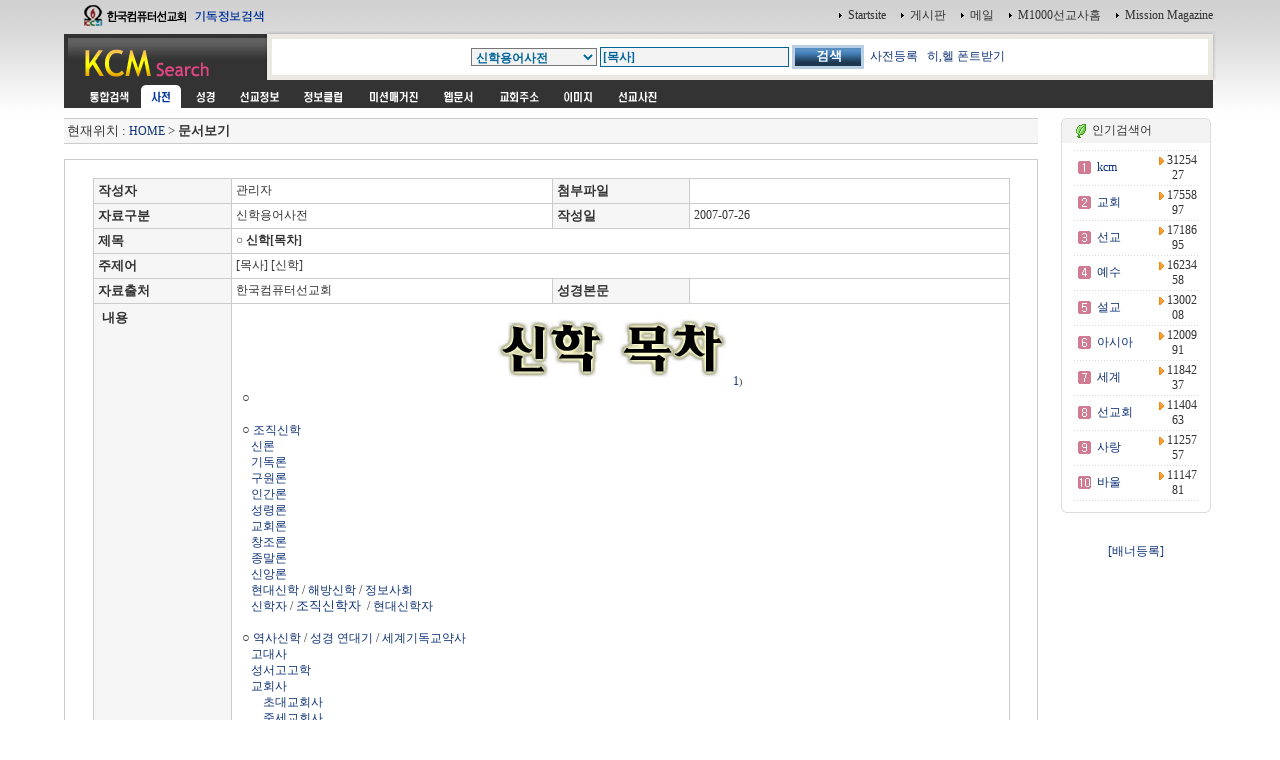

--- FILE ---
content_type: text/html
request_url: http://kcm.kr/dic_view.php?nid=38382&key=&kword=%5B%B8%F1%BB%E7%5D&page=
body_size: 41532
content:
<html>
<head>
<link rel="shortcut icon" href="image/favicon7.ico">
<title></title>
<meta http-equiv="Content-Type" content="text/html; charset=euc-kr">
<meta name="Author" content="이영제"> 
<meta name="Copyright" content="한국컴퓨터선교회"> 
<meta name="Keywords" content="성경타자, 성경쓰기, 성경통독, 기독교검색, 검색, KCM디렉토리, 선교, 교회, 목사, 선교사, 기독교, 교회사, 성경검색, 찬송가, 교독문, bible, search, 설교, 예화, 예수, 그리스도, 교회주소록, 한국교회, 주앙교회, KCM, 이영제, Mission, 세계선교지도, 대한민국복음화지도, 전돌이, KCM메일, 웹메일, 한국교회광장, 게시판, 커뮤니티"> 
<style type="text/css">
<!--
@import url("css/kcmsearch.css");
-->
</style>
<script language="JavaScript" type="text/JavaScript">
<!--
function MM_preloadImages() { //v3.0
  var d=document; if(d.images){ if(!d.MM_p) d.MM_p=new Array();
    var i,j=d.MM_p.length,a=MM_preloadImages.arguments; for(i=0; i<a.length; i++)
    if (a[i].indexOf("#")!=0){ d.MM_p[j]=new Image; d.MM_p[j++].src=a[i];}}
}

function MM_swapImgRestore() { //v3.0
  var i,x,a=document.MM_sr; for(i=0;a&&i<a.length&&(x=a[i])&&x.oSrc;i++) x.src=x.oSrc;
}

function MM_findObj(n, d) { //v4.01
  var p,i,x;  if(!d) d=document; if((p=n.indexOf("?"))>0&&parent.frames.length) {
    d=parent.frames[n.substring(p+1)].document; n=n.substring(0,p);}
  if(!(x=d[n])&&d.all) x=d.all[n]; for (i=0;!x&&i<d.forms.length;i++) x=d.forms[i][n];
  for(i=0;!x&&d.layers&&i<d.layers.length;i++) x=MM_findObj(n,d.layers[i].document);
  if(!x && d.getElementById) x=d.getElementById(n); return x;
}

function MM_swapImage() { //v3.0
  var i,j=0,x,a=MM_swapImage.arguments; document.MM_sr=new Array; for(i=0;i<(a.length-2);i+=3)
   if ((x=MM_findObj(a[i]))!=null){document.MM_sr[j++]=x; if(!x.oSrc) x.oSrc=x.src; x.src=a[i+2];}
}

function check_search(thisform) {
    var sel = thisform.service.selectedIndex;
    var selval = thisform.service.options[sel].value;
    thisform.action=selval;
    return true;
}

//-->
</script>
</head>

<body onLoad="MM_preloadImages('images/sub_m1_ov.gif','images/sub_m2_ov.gif','images/sub_m3_ov.gif','images/sub_m4_ov.gif','images/sub_m5_ov.gif','images/sub_m6_ov.gif','images/sub_m7_ov.gif','images/sub_m8_ov.gif','images/sub_m9_ov.gif')">
<center>
  <table width="90%" border="0" cellspacing="0" cellpadding="0">
    <tr>
      <td width="200"><a href=http://kcm.kr/search.php?kword=kcm><img src="images/top_logo.gif" width="200" height="31"  border="0"></a></td>
      <td align="right"><table border="0" cellspacing="0" cellpadding="3">
        <tr>
          <td align="right"><img src="images/point_06.gif" width="3" height="5"></td>
          <td><a href="http://kcm.kr/" onClick="this.style.behavior='url(#default#homepage)';this.setHomePage('http://kcm.kr');"' class="link1">Startsite</a></td>
          <td>&nbsp;</td>
          <td align="right"><img src="images/point_06.gif" width="3" height="5"></td>
          <td><a href="http://kcm.kr/cycle_board/main.php?nbcode=notice" class="link1">게시판</a></td>
          <td>&nbsp;</td>
          <td align="right"><img src="images/point_06.gif" width="3" height="5"></td>
          <td><a href="http://kcm.kr/_nmail_sso_login.php" class="link1">메일</a></td>
          <td>&nbsp;</td>
          <td align="right"><img src="images/point_06.gif" width="3" height="5"></td>
          <td><a href="http://m1000.org" class="link1">M1000선교사홈</a></td>
          <td>&nbsp;</td>
          <td align="right"><img src="images/point_06.gif" width="3" height="5"></td>
          <td><a href="http://missionmagazine.com/" class="link1">Mission Magazine</a></td>
          </tr>
      </table></td>
    </tr>
	</table>

  <table width="90%" border="0" cellspacing="0" cellpadding="0">    <tr>      <td width="200" height="49" valign="top"><a href=http://kcm.kr><img src="images/sub_logo.gif" width="200" height="49"  border="0"></a></td>      <td  background="images/sub_srch2.gif"><form id="searchform" name="searchform" action="dic_list.php" method="post" onSubmit="return check_search(this)" style="margin:0px"><table width="100%"  border="0" cellspacing="0" cellpadding="0">        <tr>          <td width="36" height="49" valign="top"><img src="images/sub_srch1.gif" width="36" height="49"></td>          <td height="49" align="center" valign="top" style="padding:14 0 0 0 "><table border="0" cellspacing="0" cellpadding="0">              <tr>                <td><select name="key" style="font-family:굴림; font-size:9pt;" size="1" class="select1">				<option value="">사전전체</option>				<option value='1'>성경인명</option>
<option value='2'>성경지명</option>
<option value='3'>성경동물</option>
<option value='5'>성경사전</option>
<option value='8'>인명사전</option>
<option value='9'>지명사전</option>
<option value='10'>지식사전</option>
<option value='15'>신학영한사전</option>
<option value='16' selected>신학용어사전</option>
<option value='20'>스트롱코드사전(히)</option>
<option value='21'>스트롱코드사전(헬)</option>
<option value='30'>이야기사전</option>
<option value='50'>찬송가</option>
<option value='100'>단체</option>
<option value='950'>이동고리</option>
<option value='999'>기타자료</option>
</select></td>                <td width="3">&nbsp;</td>                <td><input name="kword" type="text" class="textbox1" size="25" value="[목사]"></td>                <td width="3"><p>&nbsp;</p></td>                <td><input type="image" src="images/btn_search.gif" width="72" height="24" border="0"></td>              
    <td> &nbsp; <a href='add_dic.php'>사전등록</a> &nbsp; <a href='font.exe'>히,헬 폰트받기</td>

</tr>          </table>		  </form>		  </td>          <td width="19" height="49" align="right" valign="top"><img src="images/sub_srch3.gif" width="38" height="49"  border="0"></td>          <td width="3" align="right"><img src="images/sub_srch4.gif" width="3" height="49"></td>        </tr>      </table></td>    </tr>  </table>  <table width="90%" border="0" cellpadding="0" cellspacing="0">    <tr>      <td bgcolor="#333333" style="padding:0 0 0 15 " height="5"></td>      <td width="3" align="right"><img src="images/sub_srch5.gif" width="3" height="3"></td>    </tr>  </table>  <table width="90%" border="0" cellpadding="0" cellspacing="0">    <tr>      <td bgcolor="#333333" style="padding:0 0 0 15 "><table border="0" cellpadding="0" cellspacing="0" bgcolor="#333333">          <tr>            <td><a href="search.php?kword=%5B%B8%F1%BB%E7%5D" onMouseOut="MM_swapImgRestore()" onMouseOver="MM_swapImage('m_m01','','images/sub_m0_ov.gif',1)"><img src="images/sub_m0.gif" width="60" height="23" border="0" id="m_m01"></a></td>            <td><img src="images/sub_m1_ov.gif" name="m_m11" width="40" height="23" hspace="2" border="0" id="m_m11"></td>            <td><a href="search_bible_all.php?kword=%5B%B8%F1%BB%E7%5D" onMouseOut="MM_swapImgRestore()" onMouseOver="MM_swapImage('m_m21','','images/sub_m2_ov.gif',1)"><img src="images/sub_m2.gif" name="m_m21" width="40" height="23" hspace="2" border="0" id="m_m21"></a></td>            <td><a href="search_mio.php?kword=%5B%B8%F1%BB%E7%5D" onMouseOut="MM_swapImgRestore()" onMouseOver="MM_swapImage('m_m31','','images/sub_m3_ov.gif',1)"><img src="images/sub_m3.gif" name="m_m31" width="60" height="23" hspace="2" border="0" id="m_m31"></a></td>            <td><a href="search_doc.php?kword=%5B%B8%F1%BB%E7%5D" onMouseOut="MM_swapImgRestore()" onMouseOver="MM_swapImage('m_m41','','images/sub_m4_ov.gif',1)"><img src="images/sub_m4.gif" name="m_m41" width="60" height="23" hspace="2" border="0" id="m_m41"></a></td>            <td><a href="search_magazine.php?kword=%5B%B8%F1%BB%E7%5D" onMouseOut="MM_swapImgRestore()" onMouseOver="MM_swapImage('m_m51','','images/sub_m5_ov.gif',1)"><img src="images/sub_m5.gif" name="m_m51" width="72" height="23" hspace="2" border="0" id="m_m51"></a></td>            <td><a href="search_web.php?kword=%5B%B8%F1%BB%E7%5D" onMouseOut="MM_swapImgRestore()" onMouseOver="MM_swapImage('m_m61','','images/sub_m6_ov.gif',1)"><img src="images/sub_m6.gif" name="m_m61" width="51" height="23" hspace="2" border="0" id="m_m61"></a></td>            <td><a href="search_address.php?kword=%5B%B8%F1%BB%E7%5D" onMouseOut="MM_swapImgRestore()" onMouseOver="MM_swapImage('m_m71','','images/sub_m7_ov.gif',1)"><img src="images/sub_m7.gif" name="m_m71" width="60" height="23" hspace="2" border="0" id="m_m71"></a></td>            <td><a href="search_icon.php?kword=%5B%B8%F1%BB%E7%5D" onMouseOut="MM_swapImgRestore()" onMouseOver="MM_swapImage('m_m81','','images/sub_m8_ov.gif',1)"><img src="images/sub_m8.gif" name="m_m81" width="52" height="23" hspace="2" border="0" id="m_m81"></a></td>            <td><a href="search_uimg.php?kword=%5B%B8%F1%BB%E7%5D" onMouseOut="MM_swapImgRestore()" onMouseOver="MM_swapImage('m_m91','','images/sub_m9_ov.gif',1)"><img src="images/sub_m9.gif" name="m_m91" width="60" height="23" hspace="2" border="0" id="m_m91"></a></td>          </tr>      </table></td>      <td width="3" align="right"><img src="images/sub_srch5.gif" width="3" height="23"></td>    </tr>  </table>  

	<!-- 메인내용 시작-->

	<table width="90%" border="0" cellpadding="0" cellspacing="0">
	<tr>
	<td style="padding:5 5 5 0">
<script language='JavaScript'>
<!--

function winopen(theURL,winName,features) { 
window.open(theURL,winName,features);
}
//-->
</script>


<!-- 중앙메인테이블시작 -->
<div  ALIGN=''>
<TABLE BORDER='0' cellpadding='0' cellspacing='0' width=100%>
<tr>
<td valign=top width=85%>
<!-- HERE START -->

<!-- NAME: here_static.html -->
<div align="">
<table cellpadding='0' cellspacing='0' width='100%' style="border-collapse:collapse;">
<tr><td height=5></td></tr>
<tr><td height=1 bgcolor=cccccc></td></tr>
<tr><td height=24 bgcolor=F6F6F6>&nbsp;<font size=2>현재위치 : <a href=index.php>HOME</a> &gt;  

<b>문서보기</b></font>

</td></tr>

<tr><td height=1 bgcolor=cccccc></td></tr>
</table></div>
<!-- END: here_static.html -->
<!-- HERE START -->


<br>
<div align=''>

<table width="100%" border=0 style="border:1px solid #cccccc">
<tr>
<td align=center valign=top>
<br>

	<table width="95%" border=1 bordercolor="#cccccc" style="border-collapse:collapse;">


	<tr height=25>
		<td bgcolor='#F6F6F6' height=22>&nbsp;<FONT SIZE='2'><b>작성자</b></FONT></td>
		<td>&nbsp;관리자</td>
		<td bgcolor='#F6F6F6' height=22>&nbsp;<FONT SIZE='2'><b>첨부파일</b></FONT></td>
		<td>&nbsp;&nbsp;&nbsp;</td>
	</tr>


	<tr height=25>
		<td bgcolor='#F6F6F6' height=22>&nbsp;<FONT SIZE='2'><b>자료구분</b></FONT></td>
		<td>&nbsp;신학용어사전</td>
		<td bgcolor='#F6F6F6' height=22>&nbsp;<FONT SIZE='2'><b>작성일</b></FONT></td>
		<td>&nbsp;2007-07-26</td>
	</tr>


	<tr height=25>
		<td bgcolor='#F6F6F6' height=22>&nbsp;<FONT SIZE='2'><b>제목</b></FONT></td>
		<td colspan=3>&nbsp;<b>○ 신학[목차]</b></td>
	</tr>

	<tr height=25>
		<td bgcolor='#F6F6F6' height=22>&nbsp;<FONT SIZE='2'><b>주제어</b></FONT></td>
		<td colspan=3>&nbsp;[목사] [신학]</td>
	</tr>


	<tr height=25>
		<td width='15%'  bgcolor='#F6F6F6' height=22>&nbsp;<FONT SIZE='2'><b>자료출처</b></FONT></td>
		<td width='35%'>&nbsp;한국컴퓨터선교회</td>
		<td width='15%' bgcolor='#F6F6F6' height=22>&nbsp;<FONT SIZE='2'><b>성경본문</b></FONT></td>
		<td width='35%'>&nbsp;</td>
	</tr>


	<tr height=25>
		<td bgcolor='#F6F6F6' height=22 valign=top style="padding:5 0 0 5;">&nbsp;<FONT SIZE='2'><b>내용</b></FONT></td>
		<td colspan=3 style="padding:10 10 10 10;line-height:140%"><P align=center><FONT size=5><STRONG><IMG src="http://kcm.kr/dic_image/09318240588913768c29070ae3703e98.jpg"></STRONG><FONT size=1><A href="http://kcm.kr/dic_view.php?nid=37707">1</A>)</FONT><STRONG>&nbsp; </STRONG></FONT></P>
<P align=left><FONT style="FONT-FAMILY: 굴림체; FONT-SIZE: 9pt" size=2 face=굴림>
<P><FONT size=2 face=굴림>○&nbsp;</FONT><BR>&nbsp;<BR><A href="http://kcm.kr/dic_view.php?nid=37502" target=_new></A><FONT size=2 face=굴림>○&nbsp;</FONT><A href="http://kcm.kr/dic_view.php?nid=37502" target=_new>조직신학</A></A><BR>&nbsp;&nbsp; <A href="http://kcm.kr/dic_view.php?nid=38293">신론</A> <BR>&nbsp;&nbsp; <A href="http://kcm.kr/dic_view.php?nid=38510" target=_new>기독론</A> <BR>&nbsp;&nbsp; <A href="http://kcm.kr/dic_view.php?nid=37783" target=_new>구원론</A> <BR>&nbsp;&nbsp; <A href="http://kcm.kr/dic_view.php?nid=38937">인간론</A>&nbsp; <BR>&nbsp;&nbsp; <A href="http://kcm.kr/dic_view.php?nid=37800" target=_new>성령론</A>&nbsp;&nbsp; <BR>&nbsp;&nbsp; <A href="http://kcm.kr/dic_view.php?nid=38951">교회론</A>&nbsp;&nbsp;</P>
<P>&nbsp;&nbsp;&nbsp;<A href="http://kcm.kr/dic_view.php?nid=37790">창조론</A> &nbsp;<BR>&nbsp;&nbsp; <A href="http://kcm.kr/dic_view.php?nid=37751" target=_new>종말론</A> </P>
<P>&nbsp;&nbsp;&nbsp;<A href="http://kcm.kr/dic_view.php?nid=38917">신앙론</A> <BR>&nbsp;&nbsp; <A href="http://kcm.kr/dic_view.php?nid=38697">현대신학</A>&nbsp;/&nbsp;<A href="http://kcm.kr/dic_view.php?nid=37768">해방신학</A>&nbsp;/ <A href="http://kcm.kr/dic_view.php?nid=38707">정보사회</A>&nbsp;&nbsp;<BR>&nbsp;&nbsp; <A href="http://kcm.kr/dic_view.php?nid=38913">신학자</A></A> / <A href="http://kcm.kr/dic_view.php?nid=38523"><FONT size=2 face=굴림>조직신학자</FONT></A></A><FONT size=2 face=굴림>&nbsp;</FONT> / <A href="http://kcm.kr/dic_view.php?nid=38709">현대신학자</A>&nbsp; </P>
<P>&nbsp;</P>
<P><FONT size=2 face=굴림>○&nbsp;</FONT><A href="http://kcm.kr/dic_view.php?nid=38896">역사신학</A> /&nbsp;<A href="http://kcm.kr/dic_view_title.php?nid=38306">성경 연대기</A>&nbsp;/ <A href="http://kcm.kr/dic_view_title.php?nid=38315">세계기독교약사</A>&nbsp;<BR>&nbsp;&nbsp; <A href="http://kcm.kr/dic_view.php?nid=39351">고대사</A> </P>
<P>&nbsp;&nbsp; <A href="http://kcm.kr/dic_view.php?nid=38383">성서고고학</A>&nbsp;&nbsp;<BR>&nbsp;&nbsp;&nbsp;<A href="http://kcm.kr/dic_view.php?nid=37619">교회사</A>&nbsp;</P>
<P>&nbsp;&nbsp;&nbsp;&nbsp;&nbsp;&nbsp;&nbsp;<A href="http://kcm.kr/dic_view.php?nid=39301">초대교회사</A> <BR>&nbsp;&nbsp;&nbsp; &nbsp;&nbsp; <A href="http://kcm.kr/dic_view.php?nid=39340">중세교회사</A> <BR>&nbsp;&nbsp;&nbsp;&nbsp;&nbsp;&nbsp; <A href="http://kcm.kr/dic_view.php?nid=39344">종교개혁사</A>&nbsp;/&nbsp;<A href="http://kcm.kr/dic_view.php?nid=38203">청교도</A> &nbsp;<BR>&nbsp;&nbsp;&nbsp;&nbsp;&nbsp;&nbsp; <A href="http://kcm.kr/dic_view.php?nid=40059">근대교회사</A> <BR>&nbsp;&nbsp;&nbsp;&nbsp;&nbsp;&nbsp; <A href="http://kcm.kr/dic_view.php?nid=40676">현대교회사</A><BR>&nbsp;&nbsp;&nbsp;&nbsp;&nbsp;&nbsp; <A href="http://kcm.kr/dic_view.php?nid=37935" target=_new>한국교회사</A>&nbsp;/&nbsp;<A href="http://kcm.kr/dic_view.php?nid=39571">교회</A>&nbsp;/ <A href="http://kcm.kr/dic_view.php?nid=40559">순교자</A></P>
<P>&nbsp;&nbsp;&nbsp;&nbsp;&nbsp;&nbsp;&nbsp;&nbsp;&nbsp;&nbsp; <A href="http://kcm.kr/dic_view_title.php?nid=38322">한국기독교약사</A>&nbsp; </P>
<P>&nbsp;&nbsp;&nbsp;&nbsp;&nbsp;&nbsp;&nbsp;&nbsp;&nbsp;&nbsp; <A href="http://kcm.kr/dic_view.php?nid=38060">숨겨진한국교회사</A> </P>
<P>&nbsp;&nbsp;&nbsp; &nbsp;&nbsp;&nbsp;&nbsp;&nbsp;&nbsp;&nbsp;<A href="http://kcm.kr/dic_view.php?nid=38157#한국">한국의 장로교회</A>*&nbsp;</P>
<P>&nbsp;&nbsp;&nbsp;&nbsp;&nbsp;&nbsp;&nbsp; &nbsp;&nbsp;&nbsp;<A href="http://kcm.kr/dic_view.php?nid=38107">한국천주교약사</A> <BR>&nbsp;&nbsp;&nbsp; &nbsp;&nbsp; <A href="http://kcm.kr/dic_view.php?nid=39349">일반교회사</A>&nbsp;&nbsp;<BR>&nbsp;&nbsp; 기독교사상사 <BR>&nbsp;&nbsp; <A href="http://kcm.kr/dic_view.php?nid=38133" target=_new>토라</A> <BR>&nbsp;&nbsp; 역사학&nbsp;&nbsp;<BR>&nbsp;<BR><FONT size=2 face=굴림>○&nbsp;</FONT><A href="http://kcm.kr/dic_view.php?nid=37498" target=_new>실천신학</A>&nbsp;</P>
<P>&nbsp;&nbsp; <A href="http://kcm.kr/dic_view.php?nid=41203">예배학</A> /&nbsp;<A href="http://kcm.kr/dic_view.php?nid=39468">교회력</A>&nbsp;&nbsp;</P>
<P>&nbsp;&nbsp;&nbsp;&nbsp;&nbsp;&nbsp;&nbsp;교회음악 / <A href="http://kcm.kr/dic_view.php?nid=21842">찬송가</A></P>
<P>&nbsp;&nbsp;&nbsp;&nbsp;&nbsp;&nbsp; <A href="http://kcm.co.kr/bible01/교독문/">교독문</A>&nbsp;:&nbsp;<A href="http://kcm.kr/dic_view_title.php?nid=38714">교독문</A>(<A href="http://kcm.kr/dic_view.php?nid=38852">21세기 찬송가</A>) / <A href="http://kcm.kr/dic_view.php?nid=695">주기도문</A> / <A href="http://kcm.kr/dic_view.php?nid=700">사도신경</A> <BR>&nbsp;&nbsp; <A href="http://kcm.kr/dic_view.php?nid=39646">설교학</A>&nbsp;<BR>&nbsp;&nbsp; <A href="http://kcm.kr/dic_view.php?nid=38093">선교학</A> / <A href="http://kcm.kr/dic_view.php?nid=38711">선교지도자</A><STRONG> </STRONG>/ <A href="http://kcm.kr/dic_view_title.php?nid=38327">한국선교사연표</A></P>
<P>&nbsp;&nbsp; 전도학&nbsp; </P>
<P>&nbsp;&nbsp; 제자훈련</P>
<P>&nbsp;&nbsp; 영성신학&nbsp;<BR>&nbsp;&nbsp; 신앙생활&nbsp;&nbsp;&nbsp;<BR>&nbsp;&nbsp; 교회성장학&nbsp;</P>
<P>&nbsp;&nbsp; 교회행정학&nbsp;<BR>&nbsp;&nbsp; 결혼과가정&nbsp;</P>
<P>&nbsp;&nbsp; 사회복지학&nbsp;<BR>&nbsp;&nbsp; 정신건강 <BR>&nbsp;&nbsp; 구원과치유 <BR>&nbsp;&nbsp; <A href="http://kcm.kr/dic_view.php?nid=38888">기독교문화</A>&nbsp;<BR>&nbsp;&nbsp; <A href="http://kcm.kr/dic_view.php?nid=37587">이단</A>&nbsp;<BR>&nbsp;&nbsp; 리더쉽 </P>
<P><FONT size=2 face=굴림></FONT>&nbsp;</P>
<P><FONT size=2 face=굴림>○&nbsp;</FONT>목회신학 <BR>&nbsp;&nbsp; 목회상담학 <BR>&nbsp;&nbsp; 교육목회 <BR>&nbsp;&nbsp; 목회실습 <BR>&nbsp;&nbsp; 목회신학원론&nbsp; <BR>&nbsp;&nbsp; 목회계획 <BR>&nbsp;&nbsp; 치유목회 <BR>&nbsp;&nbsp; 미래목회&nbsp;&nbsp;<BR>&nbsp;<BR><FONT size=2 face=굴림>○&nbsp;</FONT>일반신학 <BR>&nbsp;&nbsp; <A href="http://kcm.kr/dic_view.php?nid=38907">종교철학</A> / <A href="http://kcm.kr/dic_view.php?nid=38906">철학자</A>&nbsp;<BR>&nbsp;&nbsp; <A onmouseover="dic_img.src='images/img_03.gif'" href="http://kcm.kr/dic_view.php?nid=39046">비교종교</A> / <A href="http://kcm.kr/dic_view.php?nid=37799">천주교</A> / <A href="http://kcm.kr/dic_view.php?nid=503">동방정교회</A> / <A href="http://kcm.kr/dic_view.php?nid=37819">이슬람</A> <BR>&nbsp;&nbsp; <A href="http://kcm.kr/dic_view.php?nid=38886">윤리학</A> <BR>&nbsp;&nbsp; <A href="http://kcm.kr/dic_view.php?nid=38149">해석학</A>&nbsp;/&nbsp;<A href="http://kcm.kr/dic_view.php?nid=38924">성경해석학</A>&nbsp;<BR>&nbsp;&nbsp; <A href="http://kcm.kr/dic_view.php?nid=37705">신조학</A>&nbsp;&nbsp; </P>
<P>&nbsp;</P>
<P><FONT size=2 face=굴림>○&nbsp;이영제 목사의 </FONT><A href="http://kcm.kr/dic_view.php?nid=40681">성경연구</A> </P>
<P>&nbsp;</P>
<P><FONT size=2 face=굴림>○&nbsp;</FONT><A href="http://kcm.kr/dic_view.php?nid=37794" target=_new>성서신학</A> </P>
<P>&nbsp;&nbsp;&nbsp;<A href="http://kcm.kr/dic_view.php?nid=38381#성서학">성서학</A>*</P>
<P>&nbsp;&nbsp; <A href="http://kcm.kr/dic_view.php?nid=38381#사본학">사본학</A>*&nbsp;<BR>&nbsp;&nbsp; <A href="http://kcm.kr/dic_view.php?nid=37622" target=_new>구약학</A> <BR>&nbsp;&nbsp; 구약해석학 <BR>&nbsp;&nbsp; 구약일반신학&nbsp; <BR>&nbsp;&nbsp; <A href="http://kcm.kr/dic_view.php?nid=37621" target=_new>구약신학</A>- 구약 / <A href="http://kcm.kr/dic_view_title.php?nid=39604">최신 구약 개론</A>&nbsp;</P>
<P><BR>&nbsp;&nbsp;&nbsp;&nbsp;&nbsp;&nbsp;&nbsp;&nbsp;&nbsp;&nbsp;&nbsp;&nbsp; <A href="http://kcm.kr/dic_view.php?nid=622" target=_new>창세기</A>&nbsp;&nbsp; |&nbsp; <A href="http://kcm.kr/dic_view.php?nid=623" target=_new>출애굽기</A> |&nbsp; <A href="http://kcm.kr/dic_view.php?nid=624" target=_new>레위기</A> |&nbsp; <A href="http://kcm.kr/dic_view.php?nid=625" target=_new>민수기</A>&nbsp;&nbsp; |&nbsp; <A href="http://kcm.kr/dic_view.php?nid=626" target=_new>신명기</A>&nbsp; <BR>&nbsp;&nbsp;&nbsp;&nbsp;&nbsp;&nbsp;&nbsp;&nbsp;&nbsp;&nbsp;&nbsp;&nbsp; <A href="http://kcm.kr/dic_view.php?nid=627" target=_new>여호수아</A> |&nbsp; <A href="http://kcm.kr/dic_view.php?nid=628" target=_new>사사기</A>&nbsp;&nbsp; |&nbsp; <A href="http://kcm.kr/dic_view.php?nid=629" target=_new>룻기</A>&nbsp;&nbsp; |&nbsp; <A href="http://kcm.kr/dic_view.php?nid=630" target=_new>사무엘상</A> |&nbsp; <A href="http://kcm.kr/dic_view.php?nid=631" target=_new>사무엘하</A>&nbsp; <BR>&nbsp;&nbsp;&nbsp;&nbsp;&nbsp;&nbsp;&nbsp;&nbsp;&nbsp;&nbsp;&nbsp;&nbsp; <A href="http://kcm.kr/dic_view.php?nid=632" target=_new>열왕기상</A> |&nbsp; <A href="http://kcm.kr/dic_view.php?nid=633" target=_new>열왕기하</A> |&nbsp; <A href="http://kcm.kr/dic_view.php?nid=634" target=_new>역대상</A> |&nbsp; <A href="http://kcm.kr/dic_view.php?nid=635" target=_new>역대하</A>&nbsp;&nbsp; |&nbsp; <A href="http://kcm.kr/dic_view.php?nid=636" target=_new>에스라</A>&nbsp; <BR>&nbsp;&nbsp;&nbsp;&nbsp;&nbsp;&nbsp;&nbsp;&nbsp;&nbsp;&nbsp;&nbsp;&nbsp; <A href="http://kcm.kr/dic_view.php?nid=637" target=_new>느헤미야</A> |&nbsp; <A href="http://kcm.kr/dic_view.php?nid=638" target=_new>에스더</A>&nbsp;&nbsp; |&nbsp; <A href="http://kcm.kr/dic_view.php?nid=639" target=_new>욥기</A>&nbsp;&nbsp; |&nbsp; <A href="http://kcm.kr/dic_view.php?nid=640" target=_new>시편</A>&nbsp;&nbsp;&nbsp;&nbsp; |&nbsp; <A href="http://kcm.kr/dic_view.php?nid=641" target=_new>잠언</A>&nbsp; <BR>&nbsp;&nbsp;&nbsp;&nbsp;&nbsp;&nbsp;&nbsp;&nbsp;&nbsp;&nbsp;&nbsp;&nbsp; <A href="http://kcm.kr/dic_view.php?nid=642" target=_new>전도서</A>&nbsp;&nbsp; |&nbsp; <A href="http://kcm.kr/dic_view.php?nid=643" target=_new>아가</A>&nbsp;&nbsp;&nbsp;&nbsp; |&nbsp; <A href="http://kcm.kr/dic_view.php?nid=644" target=_new>이사야</A> |&nbsp; <A href="http://kcm.kr/dic_view.php?nid=645" target=_new>예레미야</A> |&nbsp; <A href="http://kcm.kr/dic_view.php?nid=646">예레미야애가</A>&nbsp; <BR>&nbsp;&nbsp;&nbsp;&nbsp;&nbsp;&nbsp;&nbsp;&nbsp;&nbsp;&nbsp;&nbsp;&nbsp; <A href="http://kcm.kr/dic_view.php?nid=647" target=_new>에스겔</A>&nbsp;&nbsp; |&nbsp; <A href="http://kcm.kr/dic_view.php?nid=648" target=_new>다니엘</A>&nbsp;&nbsp; |&nbsp; <A href="http://kcm.kr/dic_view.php?nid=649" target=_new>호세아</A> |&nbsp; <A href="http://kcm.kr/dic_view.php?nid=650" target=_new>요엘</A>&nbsp;&nbsp;&nbsp;&nbsp; |&nbsp; <A href="http://kcm.kr/dic_view.php?nid=651" target=_new>아모스</A>&nbsp; <BR>&nbsp;&nbsp;&nbsp;&nbsp;&nbsp;&nbsp;&nbsp;&nbsp;&nbsp;&nbsp;&nbsp;&nbsp; <A href="http://kcm.kr/dic_view.php?nid=652">오바댜</A>&nbsp;&nbsp; |&nbsp; <A href="http://kcm.kr/dic_view.php?nid=653" target=_new>요나</A>&nbsp;&nbsp;&nbsp;&nbsp; |&nbsp; <A href="http://kcm.kr/dic_view.php?nid=654" target=_new>미가</A>&nbsp;&nbsp; |&nbsp; <A href="http://kcm.kr/dic_view.php?nid=655" target=_new>나훔</A>&nbsp;&nbsp;&nbsp;&nbsp; |&nbsp; <A href="http://kcm.kr/dic_view.php?nid=656" target=_new>하박국</A>&nbsp; <BR>&nbsp;&nbsp;&nbsp;&nbsp;&nbsp;&nbsp;&nbsp;&nbsp;&nbsp;&nbsp;&nbsp;&nbsp; <A href="http://kcm.kr/dic_view.php?nid=657" target=_new>스바냐</A>&nbsp;&nbsp; |&nbsp; <A href="http://kcm.kr/dic_view.php?nid=658" target=_new>학개</A>&nbsp;&nbsp;&nbsp;&nbsp; |&nbsp; <A href="http://kcm.kr/dic_view.php?nid=659" target=_new>스가랴</A> |&nbsp; <A href="http://kcm.kr/dic_view.php?nid=660" target=_new>말라기</A>&nbsp; <BR>&nbsp;</P>
<P>&nbsp;&nbsp; <A href="http://kcm.kr/dic_view.php?nid=39285">신구약중간사</A></P>
<P><BR>&nbsp;&nbsp; <A href="http://kcm.kr/dic_view.php?nid=37701" target=_new>신약신학</A> <BR>&nbsp;&nbsp;&nbsp;&nbsp;&nbsp; 신약학 <BR>&nbsp;&nbsp;&nbsp;&nbsp;&nbsp; 신약해석학 <BR>&nbsp;&nbsp;&nbsp;&nbsp;&nbsp; 신약일반신학&nbsp; <BR>&nbsp;&nbsp;&nbsp;&nbsp;&nbsp; <A href="http://kcm.kr/dic_view.php?nid=37701" target=_new>신약신학</A>-신약 / <A href="http://kcm.kr/dic_view.php?nid=37506">바울신학</A>&nbsp;/ <A href="http://kcm.kr/dic_view.php?nid=41583">옥중서신</A></P>
<P><BR>&nbsp;&nbsp;&nbsp;&nbsp;&nbsp;&nbsp;&nbsp;&nbsp;&nbsp;&nbsp;&nbsp;&nbsp;&nbsp;&nbsp; <A href="http://kcm.kr/dic_view.php?nid=661" target=_new>마태복음</A>&nbsp;&nbsp;&nbsp;&nbsp;&nbsp;&nbsp; |&nbsp; <A href="http://kcm.kr/dic_view.php?nid=662" target=_new>마가복음</A>&nbsp;&nbsp;&nbsp;&nbsp;&nbsp;&nbsp; |&nbsp; <A href="http://kcm.kr/dic_view.php?nid=663" target=_new>누가복음</A>&nbsp;&nbsp; |&nbsp; <A href="http://kcm.kr/dic_view.php?nid=664" target=_new>요한복음</A>&nbsp;&nbsp;&nbsp;&nbsp;&nbsp;&nbsp;&nbsp;&nbsp; <BR>&nbsp;&nbsp;&nbsp;&nbsp;&nbsp;&nbsp;&nbsp;&nbsp;&nbsp;&nbsp;&nbsp;&nbsp;&nbsp;&nbsp; <A href="http://kcm.kr/dic_view.php?nid=665" target=_new>사도행전</A>&nbsp;&nbsp;&nbsp;&nbsp;&nbsp;&nbsp; |&nbsp; <A href="http://kcm.kr/dic_view.php?nid=666" target=_new>로마서</A>&nbsp;&nbsp;&nbsp;&nbsp;&nbsp;&nbsp;&nbsp;&nbsp; |&nbsp; <A href="http://kcm.kr/dic_view.php?nid=667" target=_new>고린도전서</A> |&nbsp; <A href="http://kcm.kr/dic_view.php?nid=668" target=_new>고린도후서</A>&nbsp;&nbsp; <BR>&nbsp;&nbsp;&nbsp;&nbsp;&nbsp;&nbsp;&nbsp;&nbsp;&nbsp;&nbsp;&nbsp;&nbsp;&nbsp;&nbsp; <A href="http://kcm.kr/dic_view.php?nid=669" target=_new>갈라디아서</A>&nbsp;&nbsp;&nbsp;&nbsp; |&nbsp; <A href="http://kcm.kr/dic_view.php?nid=670" target=_new>에베소서</A>&nbsp;&nbsp;&nbsp;&nbsp;&nbsp;&nbsp; |&nbsp; <A href="http://kcm.kr/dic_view.php?nid=671" target=_new>빌립보서</A>&nbsp;&nbsp; |&nbsp; <A href="http://kcm.kr/dic_view.php?nid=672" target=_new>골로새서</A>&nbsp;&nbsp;&nbsp; <BR>&nbsp;&nbsp;&nbsp;&nbsp;&nbsp;&nbsp;&nbsp;&nbsp;&nbsp;&nbsp;&nbsp;&nbsp;&nbsp;&nbsp; <A href="http://kcm.kr/dic_view.php?nid=673" target=_new>데살로니가전서</A> |&nbsp; <A href="http://kcm.kr/dic_view.php?nid=674" target=_new>데살로니가후서</A> |&nbsp; <A href="http://kcm.kr/dic_view.php?nid=675" target=_new>디모데전서</A> |&nbsp; <A href="http://kcm.kr/dic_view.php?nid=676" target=_new>디모데후서</A>&nbsp;&nbsp; <BR>&nbsp;&nbsp;&nbsp;&nbsp;&nbsp;&nbsp;&nbsp;&nbsp;&nbsp;&nbsp;&nbsp;&nbsp;&nbsp;&nbsp; <A href="http://kcm.kr/dic_view.php?nid=677" target=_new>디도서</A>&nbsp;&nbsp;&nbsp;&nbsp;&nbsp;&nbsp;&nbsp;&nbsp; |&nbsp; <A href="http://kcm.kr/dic_view.php?nid=678" target=_new>빌레몬서</A>&nbsp;&nbsp;&nbsp;&nbsp;&nbsp;&nbsp; |&nbsp; <A href="http://kcm.kr/dic_view.php?nid=679" target=_new>히브리서</A>&nbsp;&nbsp; |&nbsp; <A href="http://kcm.kr/dic_view.php?nid=680" target=_new>야고보서</A>&nbsp;&nbsp; <BR>&nbsp;&nbsp;&nbsp;&nbsp;&nbsp;&nbsp;&nbsp;&nbsp;&nbsp;&nbsp;&nbsp;&nbsp;&nbsp;&nbsp; <A href="http://kcm.kr/dic_view.php?nid=681" target=_new>베드로전서</A>&nbsp;&nbsp;&nbsp;&nbsp; |&nbsp; <A href="http://kcm.kr/dic_view.php?nid=682" target=_new>베드로후서</A>&nbsp;&nbsp;&nbsp;&nbsp; |&nbsp; <A href="http://kcm.kr/dic_view.php?nid=683" target=_new>요한일서</A>&nbsp;&nbsp; |&nbsp; <A href="http://kcm.kr/dic_view.php?nid=684" target=_new>요한이서</A>&nbsp;&nbsp;&nbsp; <BR>&nbsp;&nbsp;&nbsp;&nbsp;&nbsp;&nbsp;&nbsp;&nbsp;&nbsp;&nbsp;&nbsp;&nbsp;&nbsp;&nbsp; <A href="http://kcm.kr/dic_view.php?nid=685" target=_new>요한삼서</A>&nbsp;&nbsp;&nbsp;&nbsp;&nbsp;&nbsp; |&nbsp; <A href="http://kcm.kr/dic_view.php?nid=686" target=_new>유다서</A>&nbsp;&nbsp;&nbsp;&nbsp;&nbsp;&nbsp;&nbsp;&nbsp; |&nbsp; <A href="http://kcm.kr/dic_view.php?nid=687" target=_new>요한계시록</A>&nbsp;&nbsp;<BR>&nbsp;</P>
<P>&nbsp;</P>
<P><FONT size=2 face=굴림>○&nbsp;<A href="http://kcm.kr/dic_view.php?nid=39569">단체</A> :&nbsp;</FONT><A href="http://kcm.kr/dic_view.php?nid=39386">학교</A> / <A href="http://kcm.kr/dic_view.php?nid=39388">기독교학교</A>&nbsp;/ <A href="http://kcm.kr/dic_view.php?nid=39387">대학교</A></P>
<P>&nbsp;&nbsp;&nbsp;<A href="http://kcm.kr/dic_view.php?nid=39570">교단</A> </P>
<P>&nbsp;&nbsp;&nbsp;<A href="http://kcm.kr/dic_view.php?nid=39571">교회</A> </P>
<P>&nbsp;&nbsp;&nbsp;<A href="http://kcm.kr/dic_view.php?nid=39573">선교단체</A> </P>
<P>&nbsp;&nbsp;&nbsp;<A href="http://kcm.kr/dic_view.php?nid=39572">언론사</A> </P>
<P>&nbsp;&nbsp;&nbsp;<A href="http://kcm.kr/dic_view.php?nid=39574">기관</A> </P>
<P>&nbsp;&nbsp;&nbsp;<A href="http://kcm.kr/dic_view.php?nid=39568">박물관</A> </P>
<P align=right>책임편집 이영제 목사</P>
<P align=right><FONT size=1>출처 미확인 자료와 저작권이 있는 자료 등 </FONT></P>
<P align=right><FONT size=1>자료에 문제가 있으면 알려주세요</FONT></P>
<P align=right><A href="mailto:lee@kcm.co.kr"><FONT size=1>lee@kcm.co.kr</FONT></A><FONT size=1> / 031-399-7705<BR></FONT></P><FONT face=굴림></FONT>
<P><FONT size=2 face=굴림>&gt;&gt; 사전대문 : </FONT><A href="http://kcm.kr/dic_view_title.php?nid=38381"><FONT size=2 face=굴림>성경</FONT></A><FONT size=2 face=굴림>, </FONT><A href="http://kcm.kr/dic_view.php?nid=39040"><FONT size=2 face=굴림>세계</FONT></A><FONT size=2 face=굴림> &nbsp;</FONT></P>
<P><FONT size=2 face=굴림>&gt;&gt; 연결고리 : <A href="http://kcm.kr/dic_list.php?page=1&amp;key=16&amp;jamo=&amp;kword=">신학용어사전</A>, <A href="http://kcm.kr/dic_list.php?page=1&amp;key=15&amp;jamo=&amp;kword=">신학영한사전</A></FONT></FONT></P></td>
	</tr>

	<tr height=50>
		<td colspan=4 align=center>&nbsp;<input type="button" value="신학용어사전 목록보기" class=binput onClick="window.location.href='dic_list.php?key=16'"></td>

	</tr>

	</table>

	<br>
	<iframe name="hframe" id="hframe" src="" width=0 height=0 frameborder=0></iframe>
	<br><br>
	<table width="95%" border=0 bordercolor="#cccccc" style="border-collapse:collapse;">
		<tr>
			<td align=center width=70%>&nbsp;&nbsp;&nbsp;</td>
			<td align=right width=30%><input type="button" value="수정/추가" class=grayinput style="width:80px" onClick="window.location.href='mod_dic.php?nid=38382'">
			<input type="button" value="신규등록" class=grayinput style="width:80px" onClick="window.location.href='add_dic.php'">
			</td>
		</tr>
	</table>
	
	<br><br>

		<table background="image/graid_top.gif" width=95% border='1' cellpadding="0" cellspacing="0" bordercolordark="#F0F0F0" bordercolorlight="#F0F0F0" ><tr>
		<td align=center onMouseOver="this.borderColorLight='#666666';this.borderColorDark='white'" onMouseOut="this.borderColorLight='';this.borderColorDark=''"><a href='dic_list.php?key=16&jamo=z'><font size='2'><b>A-Z</b></font></a></td>
		<td align=center onMouseOver="this.borderColorLight='#666666';this.borderColorDark='white'" onMouseOut="this.borderColorLight='';this.borderColorDark=''"><a href='dic_list.php?key=16&jamo=ㄱ'><font size='2'><b>ㄱ</b></font></a></td>
		<td align=center onMouseOver="this.borderColorLight='#666666';this.borderColorDark='white'" onMouseOut="this.borderColorLight='';this.borderColorDark=''"><a href='dic_list.php?key=16&jamo=ㄴ'><font size='2'><b>ㄴ</b></font></a></td>
		<td align=center onMouseOver="this.borderColorLight='#666666';this.borderColorDark='white'" onMouseOut="this.borderColorLight='';this.borderColorDark=''"><a href='dic_list.php?key=16&jamo=ㄷ'><font size='2'><b>ㄷ</b></font></a></td>
		<td align=center onMouseOver="this.borderColorLight='#666666';this.borderColorDark='white'" onMouseOut="this.borderColorLight='';this.borderColorDark=''"><a href='dic_list.php?key=16&jamo=ㄹ'><font size='2'><b>ㄹ</b></font></a></td>
		<td align=center onMouseOver="this.borderColorLight='#666666';this.borderColorDark='white'" onMouseOut="this.borderColorLight='';this.borderColorDark=''"><a href='dic_list.php?key=16&jamo=ㅁ'><font size='2'><b>ㅁ</b></font></a></td>
		<td align=center onMouseOver="this.borderColorLight='#666666';this.borderColorDark='white'" onMouseOut="this.borderColorLight='';this.borderColorDark=''"><a href='dic_list.php?key=16&jamo=ㅂ'><font size='2'><b>ㅂ</b></font></a></td>
		<td align=center onMouseOver="this.borderColorLight='#666666';this.borderColorDark='white'" onMouseOut="this.borderColorLight='';this.borderColorDark=''"><a href='dic_list.php?key=16&jamo=ㅅ'><font size='2'><b>ㅅ</b></font></a></td>
		<td align=center onMouseOver="this.borderColorLight='#666666';this.borderColorDark='white'" onMouseOut="this.borderColorLight='';this.borderColorDark=''"><a href='dic_list.php?key=16&jamo=ㅇ'><font size='2'><b>ㅇ</b></font></a></td>
		<td align=center onMouseOver="this.borderColorLight='#666666';this.borderColorDark='white'" onMouseOut="this.borderColorLight='';this.borderColorDark=''"><a href='dic_list.php?key=16&jamo=ㅈ'><font size='2'><b>ㅈ</b></font></a></td>
		<td align=center onMouseOver="this.borderColorLight='#666666';this.borderColorDark='white'" onMouseOut="this.borderColorLight='';this.borderColorDark=''"><a href='dic_list.php?key=16&jamo=ㅊ'><font size='2'><b>ㅊ</b></font></a></td>
		<td align=center onMouseOver="this.borderColorLight='#666666';this.borderColorDark='white'" onMouseOut="this.borderColorLight='';this.borderColorDark=''"><a href='dic_list.php?key=16&jamo=ㅋ'><font size='2'><b>ㅋ</b></font></a></td>
		<td align=center onMouseOver="this.borderColorLight='#666666';this.borderColorDark='white'" onMouseOut="this.borderColorLight='';this.borderColorDark=''"><a href='dic_list.php?key=16&jamo=ㅌ'><font size='2'><b>ㅌ</b></font></a></td>
		<td align=center onMouseOver="this.borderColorLight='#666666';this.borderColorDark='white'" onMouseOut="this.borderColorLight='';this.borderColorDark=''"><a href='dic_list.php?key=16&jamo=ㅍ'><font size='2'><b>ㅍ</b></font></a></td>
		<td align=center onMouseOver="this.borderColorLight='#666666';this.borderColorDark='white'" onMouseOut="this.borderColorLight='';this.borderColorDark=''"><a href='dic_list.php?key=16&jamo=ㅎ'><font size='2'><b>ㅎ</b></font></a></td>

		</tr></table>
		<br>

	
</td>
</tr>




</table>

<br><br><br>


</td>
<!-- 배너 right--> 
<td><table border=0 width="5"><tr><td></td></tr></table></td>
<td width=150 align=center valign=top style="padding:5 0 0 0">

<!-- 인기검색어 -->

<table width="100%" border="0" cellpadding="0" cellspacing="0">
<tr>
    <td><img src="image/round_top1.gif"></td>
    <td width=100% background="image/round_top2.gif">&nbsp;<img src="image/cafe.gif" align="absmiddle">&nbsp;인기검색어</td>
    <td><img src="image/round_top3.gif"></td>
</tr>
<tr>
    <td background="image/round_middle1.gif"></td>
    <td height=25 style="padding:5 0 0 0">
            
<table border="0" cellpadding="0" width="100%">

<!-- BEGIN DYN: tkcol -->
<tr><td colspan=3 height=1 background="image/bg_dot.gif"></td></tr>
<tr>
<td height=25 width="30" align="center"><img src="image/num_01.gif" align=absmiddle></td>
<td width="100" style="padding:0 0 0 0"><a href="search.php?kword=kcm"><font class=stxt1>kcm</font></a></td>
<td width="70" align="center"><img src="image/arrow_right.gif" border=0 align="absmiddle">&nbsp;<font class=stxt1>3125427</font></td>
</tr>
<tr><td colspan=3 height=1 background="image/bg_dot.gif"></td></tr>
<tr>
<td height=25 width="30" align="center"><img src="image/num_02.gif" align=absmiddle></td>
<td width="100" style="padding:0 0 0 0"><a href="search.php?kword=%B1%B3%C8%B8"><font class=stxt1>교회</font></a></td>
<td width="70" align="center"><img src="image/arrow_right.gif" border=0 align="absmiddle">&nbsp;<font class=stxt1>1755897</font></td>
</tr>
<tr><td colspan=3 height=1 background="image/bg_dot.gif"></td></tr>
<tr>
<td height=25 width="30" align="center"><img src="image/num_03.gif" align=absmiddle></td>
<td width="100" style="padding:0 0 0 0"><a href="search.php?kword=%BC%B1%B1%B3"><font class=stxt1>선교</font></a></td>
<td width="70" align="center"><img src="image/arrow_right.gif" border=0 align="absmiddle">&nbsp;<font class=stxt1>1718695</font></td>
</tr>
<tr><td colspan=3 height=1 background="image/bg_dot.gif"></td></tr>
<tr>
<td height=25 width="30" align="center"><img src="image/num_04.gif" align=absmiddle></td>
<td width="100" style="padding:0 0 0 0"><a href="search.php?kword=%BF%B9%BC%F6"><font class=stxt1>예수</font></a></td>
<td width="70" align="center"><img src="image/arrow_right.gif" border=0 align="absmiddle">&nbsp;<font class=stxt1>1623458</font></td>
</tr>
<tr><td colspan=3 height=1 background="image/bg_dot.gif"></td></tr>
<tr>
<td height=25 width="30" align="center"><img src="image/num_05.gif" align=absmiddle></td>
<td width="100" style="padding:0 0 0 0"><a href="search.php?kword=%BC%B3%B1%B3"><font class=stxt1>설교</font></a></td>
<td width="70" align="center"><img src="image/arrow_right.gif" border=0 align="absmiddle">&nbsp;<font class=stxt1>1300208</font></td>
</tr>
<tr><td colspan=3 height=1 background="image/bg_dot.gif"></td></tr>
<tr>
<td height=25 width="30" align="center"><img src="image/num_06.gif" align=absmiddle></td>
<td width="100" style="padding:0 0 0 0"><a href="search.php?kword=%BE%C6%BD%C3%BE%C6"><font class=stxt1>아시아</font></a></td>
<td width="70" align="center"><img src="image/arrow_right.gif" border=0 align="absmiddle">&nbsp;<font class=stxt1>1200991</font></td>
</tr>
<tr><td colspan=3 height=1 background="image/bg_dot.gif"></td></tr>
<tr>
<td height=25 width="30" align="center"><img src="image/num_07.gif" align=absmiddle></td>
<td width="100" style="padding:0 0 0 0"><a href="search.php?kword=%BC%BC%B0%E8"><font class=stxt1>세계</font></a></td>
<td width="70" align="center"><img src="image/arrow_right.gif" border=0 align="absmiddle">&nbsp;<font class=stxt1>1184237</font></td>
</tr>
<tr><td colspan=3 height=1 background="image/bg_dot.gif"></td></tr>
<tr>
<td height=25 width="30" align="center"><img src="image/num_08.gif" align=absmiddle></td>
<td width="100" style="padding:0 0 0 0"><a href="search.php?kword=%BC%B1%B1%B3%C8%B8"><font class=stxt1>선교회</font></a></td>
<td width="70" align="center"><img src="image/arrow_right.gif" border=0 align="absmiddle">&nbsp;<font class=stxt1>1140463</font></td>
</tr>
<tr><td colspan=3 height=1 background="image/bg_dot.gif"></td></tr>
<tr>
<td height=25 width="30" align="center"><img src="image/num_09.gif" align=absmiddle></td>
<td width="100" style="padding:0 0 0 0"><a href="search.php?kword=%BB%E7%B6%FB"><font class=stxt1>사랑</font></a></td>
<td width="70" align="center"><img src="image/arrow_right.gif" border=0 align="absmiddle">&nbsp;<font class=stxt1>1125757</font></td>
</tr>
<tr><td colspan=3 height=1 background="image/bg_dot.gif"></td></tr>
<tr>
<td height=25 width="30" align="center"><img src="image/num_10.gif" align=absmiddle></td>
<td width="100" style="padding:0 0 0 0"><a href="search.php?kword=%B9%D9%BF%EF"><font class=stxt1>바울</font></a></td>
<td width="70" align="center"><img src="image/arrow_right.gif" border=0 align="absmiddle">&nbsp;<font class=stxt1>1114781</font></td>
</tr>
<!-- END DYN: tkcol -->
<tr><td colspan=3 height=1 background="image/bg_dot.gif"></td></tr>
</table>

            
</td>
<td background="image/round_middle3.gif"></td>
</tr>
<tr>
<td><img src="image/round_bottom1.gif"></td>
<td background="image/round_bottom2.gif"></td>
<td><img src="image/round_bottom3.gif"></td>
</tr>
</table>


<!-- 인기검색어 -->
<br>

<a href="jump_ban.php?sid=" target="_new"></a>
<br><a href='add.php?baddtype=4' id='black_a'>[배너등록]</a>
<br>
</td>
<!-- 배너 right-->
</tr></table>
<!-- 중앙메인테이블끝 -->



<!-- direct bar -->

<!-- FOOTER START-->
	  </td>
    </tr>
  </table>

	<!-- 메인내용 끝-->


  <table width="90%"  border="0" cellpadding="15" cellspacing="0" class="table1">
    <tr>
      <td align="center"><form id="searchform" name="searchform" action="search.php" method="post" onSubmit="return check_search(this)" style="margin:0px"><table border="0" cellspacing="0" cellpadding="0">
        <tr>
          <td><select name="select2" class="select1">
				<option selected value="search.php">통합검색</option>
				<option value="search_dic.php">사전</option>
				<option value="search_mio.php">세계선교정보</option>
				<option value="search_doc.php">정보클럽</option>
				<option value="search_magazine.php">미션매거진</option>
				<option value="search_web.php">웹문서</option>
				<option value="search_address.php">교회주소록</option>
				<option value="search_icon.php">이미지</option>
				<option value="search_uimg.php">선교사진</option>
          </select></td>
          <td width="3">&nbsp;</td>
          <td><input name="kword" type="text" class="textbox1" size="30"></td>
          <td width="3"><p>&nbsp;</p></td>
          <td><input type=image src="images/btn_search.gif" width="72" height="24" border="0"></td>
        </tr>
      </table>
	  </form>
	  </td>
    </tr>
  </table>  
  <br>
  <table width="90%"  border="0" cellpadding="5" cellspacing="0" class="table2">
    <tr>
      <td align="center"><table border="0" cellspacing="2" cellpadding="3">
        <tr>
          <td><a href="index.php" class="link1">홈페이지</a></td>
          		  <td class="t4">|</td>
          <td><a href="http://kcm.kr/_nmail_sso_login.php" class="link1">메일</a></td>
		  <td class="t4">|</td>
          <td><a href="dir_index.php" class="link1">디렉토리페이지</a></td>
		  <td class="t4">|</td>
          <td><a href="topkword.php" class="link1">인기검색어</a></td>
          <td class="t4">|</td>
          <td><a href="pick.php" class="link1">추천사이트</a></td>
		  <td class="t4">|</td>
          <td><a href="cool.php" class="link1">인기사이트</a></td>
		  <td class="t4">|</td>
          <td><a href="addpre_widgets.php" class="link1">KCM 위젯모음</a></td>
		  <td class="t4">|</td>
          <td><a href="addpre.php" class="link1">등록 및 조회 </a></td>
        </tr>
      </table></td>
    </tr>
  </table><br>
  <table border="0" cellpadding="0" cellspacing="0">
    <tr>
      <td align="center"  bgcolor="#ffffff" style="padding:10 10 10 10"> <img src="image/banner_kcm_title.gif" border="0"  usemap="#kcm"></td>
<map name="kcm" id="kcm">
  <area shape="rect" coords="0,0,220,19" href="http://kcm.co.kr/KCM/" alt="KCM">
  <area shape="rect" coords="320,0,387,19" href="http://kcm.co.kr/KCM/data/kcmmp.html" alt="찾아오시는 길">
  <area shape="rect" coords="460,0,550,19" href="http://m1000.org" alt="M1000선교사홈">
  <area shape="rect" coords="560,0,648,19" href="http://www.missionmagazine.com/" alt="미션매거진">
</map>
<!--
      <td>
        <span class="t4">Copyright ⓒ 1995-2007 한국컴퓨터선교회(KCM) All Rights Reserved.</span> </td>
-->
    </tr>
  </table>
</center>
</body>
</html>

<!-- FOOTER END -->

</body></html>